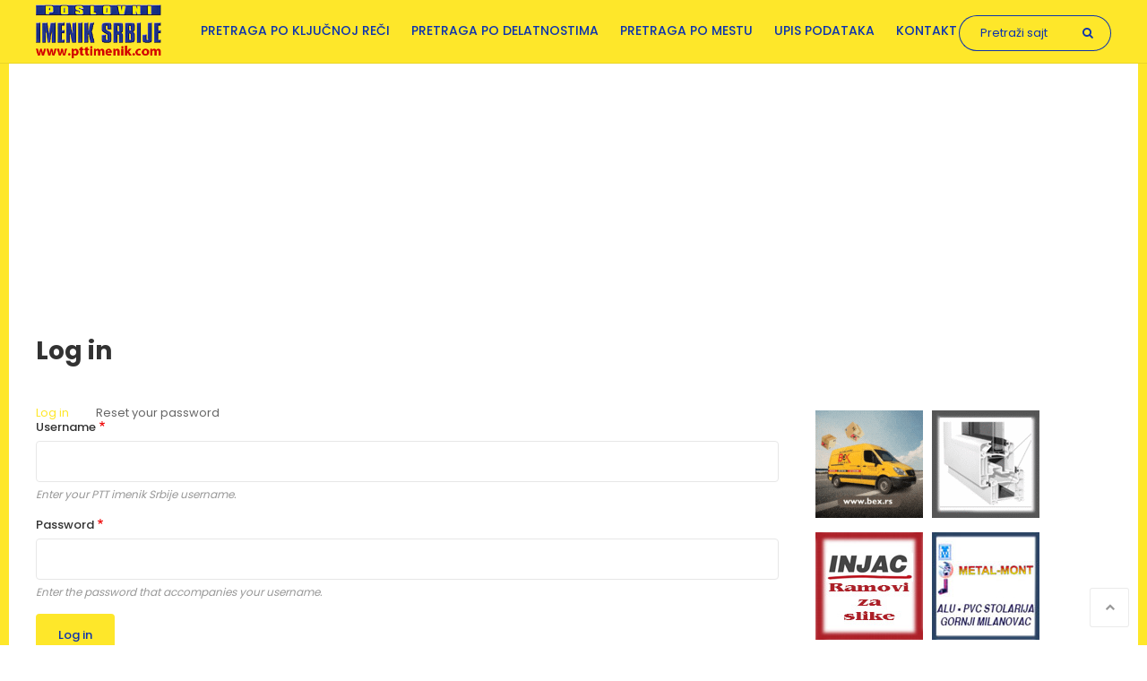

--- FILE ---
content_type: text/html; charset=UTF-8
request_url: https://www.pttimenik.com/user/login
body_size: 7014
content:
<!DOCTYPE html>
<html lang="sr" dir="ltr" prefix="content: http://purl.org/rss/1.0/modules/content/  dc: http://purl.org/dc/terms/  foaf: http://xmlns.com/foaf/0.1/  og: http://ogp.me/ns#  rdfs: http://www.w3.org/2000/01/rdf-schema#  schema: http://schema.org/  sioc: http://rdfs.org/sioc/ns#  sioct: http://rdfs.org/sioc/types#  skos: http://www.w3.org/2004/02/skos/core#  xsd: http://www.w3.org/2001/XMLSchema# ">
  <head>
    <meta charset="utf-8" />
<script async src="https://www.googletagmanager.com/gtag/js?id=UA-28247830-1"></script>
<script>window.dataLayer = window.dataLayer || [];function gtag(){dataLayer.push(arguments)};gtag("js", new Date());gtag("config", "UA-28247830-1", {"groups":"default","anonymize_ip":true,"allow_ad_personalization_signals":false});</script>
<link rel="canonical" href="https://www.pttimenik.com/user/login" />
<link rel="shortlink" href="https://www.pttimenik.com/user/login" />
<meta property="og:site_name" content="PTT imenik Srbije" />
<meta property="og:url" content="https://www.pttimenik.com/user/login" />
<meta property="og:title" content="Log in" />
<meta name="MobileOptimized" content="width" />
<meta name="HandheldFriendly" content="true" />
<meta name="viewport" content="width=device-width, initial-scale=1.0" />
<link rel="shortcut icon" href="/themes/foundation/assets/img/favicon.ico" type="image/vnd.microsoft.icon" />

    <title>Log in</title>
    <link rel="stylesheet" media="all" href="/sites/default/files/css/css_pN_aNY_1eLt0WlUbmimNvK8eF4lkcIrV3SSIjBt5NlA.css" />
<link rel="stylesheet" media="all" href="/sites/default/files/css/css_MlCdDgvEzIMts5CwGALApKp0Jh83R96kSgaZ3WWnoPc.css" />
<link rel="stylesheet" media="all" href="https://fonts.googleapis.com/css?family=Poppins:300,400,500,600,700&amp;subset=latin-ext" />
<link rel="stylesheet" media="all" href="/sites/default/files/css/css_zlxNbe8fOy-tMSYZNF7ouCQCjq-kXMxQGBYCL1sz-I4.css" />
<link rel="stylesheet" media="print" href="/sites/default/files/css/css_atoTAbopFrIDQ4bnFuCYM0x_d7fLbTy5Ck7RhHGKAzI.css" />

    
<!--[if lte IE 8]>
<script src="/sites/default/files/js/js_VtafjXmRvoUgAzqzYTA3Wrjkx9wcWhjP0G4ZnnqRamA.js"></script>
<![endif]-->

<script data-ad-client="ca-pub-6334376876418027" async src="https://pagead2.googlesyndication.com/pagead/js/adsbygoogle.js"></script>
<script async src="https://fundingchoicesmessages.google.com/i/pub-6334376876418027?ers=1" nonce="Ct4HWmoJPHvz2hSZDp5zlQ"></script><script nonce="Ct4HWmoJPHvz2hSZDp5zlQ">(function() {function signalGooglefcPresent() {if (!window.frames['googlefcPresent']) {if (document.body) {const iframe = document.createElement('iframe'); iframe.style = 'width: 0; height: 0; border: none; z-index: -1000; left: -1000px; top: -1000px;'; iframe.style.display = 'none'; iframe.name = 'googlefcPresent'; document.body.appendChild(iframe);} else {setTimeout(signalGooglefcPresent, 0);}}}signalGooglefcPresent();})();</script>
  </head>
  <body class="anonymous path-user">
        <a href="#main-content" class="visually-hidden focusable skip-link">
      Skip to main content
    </a>
    
      <div class="dialog-off-canvas-main-canvas" data-off-canvas-main-canvas>
    <div id="page-wrapper">
  <div id="page">
    <header id="header" class="header" role="banner" aria-label="Site header">
      <div class="section layout-container clearfix">
        
          <div class="region region-header">
    <div id="block-foundation-branding" class="block block-system block-system-branding-block">
  
    
        <a href="/" rel="home" class="site-logo">
      <img src="/themes/foundation/assets/img/logo.png" alt="Home" />
    </a>
      </div>
<nav role="navigation" aria-labelledby="block-foundation-main-menu-menu" id="block-foundation-main-menu" class="block block-menu navigation menu--main">
            
  <h2 class="visually-hidden" id="block-foundation-main-menu-menu">Main navigation</h2>
  

        
              <ul class="menu">
                    <li class="menu-item">
        <a href="/naziv-firme-adresa-broj-telefona-delatnost-ptt-imenik" data-drupal-link-system-path="naziv-firme-adresa-broj-telefona-delatnost-ptt-imenik">Pretraga po ključnoj reči</a>
              </li>
                <li class="menu-item">
        <a href="/pretraga-po-delatnostima" title="Pretraga po delatnostima" data-drupal-link-system-path="node/948">Pretraga po delatnostima</a>
              </li>
                <li class="menu-item">
        <a href="/pretraga-po-mestu" title="Pretraga po mestu" data-drupal-link-system-path="node/949">Pretraga po mestu</a>
              </li>
                <li class="menu-item">
        <a href="/node/add/listing" data-drupal-link-system-path="node/add/listing">Upis podataka</a>
              </li>
                <li class="menu-item menu-item--collapsed">
        <a href="/kontakt" data-drupal-link-system-path="contact">Kontakt</a>
              </li>
        </ul>
  


  </nav>
<div class="search-block-form block block-search container-inline" data-drupal-selector="search-block-form" id="block-foundation-search" role="search">
  
    
      <form action="/search/node" method="get" id="search-block-form" accept-charset="UTF-8">
  <div class="js-form-item form-item js-form-type-search form-type-search js-form-item-keys form-item-keys form-no-label">
      <label for="edit-keys" class="visually-hidden">Pretraga</label>
        <input title="Enter the terms you wish to search for." placeholder="Pretraži sajt" data-drupal-selector="edit-keys" type="search" id="edit-keys" name="keys" value="" size="15" maxlength="128" class="form-search" />

        </div>
<div data-drupal-selector="edit-actions" class="form-actions js-form-wrapper form-wrapper" id="edit-actions"><input data-drupal-selector="edit-submit" type="submit" id="edit-submit" value="Pretraga" class="button js-form-submit form-submit" />
</div>

</form>

  </div>

  </div>

        
        <div class="navigation-toggler"><i class="fa fa-bars"></i></div>
      </div>
    </header>
            <div id="main-wrapper" class="layout-main-wrapper layout-container clearfix">
      <div id="main" class="layout-main clearfix">          

        

                  <div id="content-top">
              <div class="region region-content-top">
    <div id="block-googleadstop" class="block block-block-content block-block-content8a0ea417-c1f4-4313-8688-3142d79eefe0">
  
    
      
            <div class="clearfix text-formatted field field--name-body field--type-text-with-summary field--label-hidden field__item"><script async src="//pagead2.googlesyndication.com/pagead/js/adsbygoogle.js"></script>
<!-- PTT - Responsive text and images -->
<ins class="adsbygoogle"
     style="display:block"
     data-ad-client="ca-pub-6334376876418027"
     data-ad-slot="5004465594"
     data-ad-format="auto"
     data-full-width-responsive="true"></ins>
<script>
(adsbygoogle = window.adsbygoogle || []).push({});
</script></div>
      
  </div>
<div data-drupal-messages-fallback class="hidden"></div>
<div id="block-foundation-page-title" class="block block-core block-page-title-block">
  
    
      
  <h1 class="page-title">Log in</h1>


  </div>

  </div>

          </div>
                <main id="content" class="column main-content has-sidebar" role="main">
          <section class="section">
            <a id="main-content" tabindex="-1"></a>            
              <div class="region region-content">
    <div id="block-foundation-local-tasks" class="block block-core block-local-tasks-block">
  
    
        <nav class="tabs" role="navigation" aria-label="Tabs">
        <h2 class="visually-hidden">Primary tabs</h2>
  <ul class="tabs primary"><li class="is-active"><a href="/user/login" data-drupal-link-system-path="user/login" class="is-active">Log in<span class="visually-hidden">(active tab)</span></a></li>
<li><a href="/user/password" data-drupal-link-system-path="user/password">Reset your password</a></li>
</ul>

    </nav>
  </div>
<div id="block-foundation-content" class="block block-system block-system-main-block">
  
    
      <form class="user-login-form" data-drupal-selector="user-login-form" action="/user/login" method="post" id="user-login-form" accept-charset="UTF-8">
  <div class="js-form-item form-item js-form-type-textfield form-type-textfield js-form-item-name form-item-name">
      <label for="edit-name" class="js-form-required form-required">Username</label>
        <input autocorrect="none" autocapitalize="none" spellcheck="false" autofocus="autofocus" data-drupal-selector="edit-name" aria-describedby="edit-name--description" type="text" id="edit-name" name="name" value="" size="60" maxlength="60" class="form-text required" required="required" aria-required="true" />

            <div id="edit-name--description" class="description">
      Enter your PTT imenik Srbije username.
    </div>
  </div>
<div class="js-form-item form-item js-form-type-password form-type-password js-form-item-pass form-item-pass">
      <label for="edit-pass" class="js-form-required form-required">Password</label>
        <input data-drupal-selector="edit-pass" aria-describedby="edit-pass--description" type="password" id="edit-pass" name="pass" size="60" maxlength="128" class="form-text required" required="required" aria-required="true" />

            <div id="edit-pass--description" class="description">
      Enter the password that accompanies your username.
    </div>
  </div>
<input autocomplete="off" data-drupal-selector="form-ac-gnt2yshthv8b-ppltrmeg4hzmer8xupc21o9b2hy" type="hidden" name="form_build_id" value="form-aC_gNt2ysHthv8b_PpLTrMEg4hzMeR8Xupc21O9B2hY" />
<input data-drupal-selector="edit-user-login-form" type="hidden" name="form_id" value="user_login_form" />
<div data-drupal-selector="edit-actions" class="form-actions js-form-wrapper form-wrapper" id="edit-actions"><input data-drupal-selector="edit-submit" type="submit" id="edit-submit" name="op" value="Log in" class="button js-form-submit form-submit" />
</div>

</form>

  </div>
<div id="block-googleadszmijicalistingiznadgalerije" class="block block-block-content block-block-content87d8a065-f4ea-4014-84ad-1fc69b83cce1">
  
    
      
            <div class="clearfix text-formatted field field--name-body field--type-text-with-summary field--label-hidden field__item"><script async src="https://pagead2.googlesyndication.com/pagead/js/adsbygoogle.js"></script>
<!-- Nova Zmijica Responsive -->
<ins class="adsbygoogle"
     style="display:block"
     data-ad-client="ca-pub-6334376876418027"
     data-ad-slot="2889172793"
     data-ad-format="link"
     data-full-width-responsive="true"></ins>
<script>
     (adsbygoogle = window.adsbygoogle || []).push({});
</script></div>
      
  </div>

  </div>

          </section>
        </main>
        
                  <div id="sidebar-first" class="column sidebar">
            <aside class="section" role="complementary">
                <div class="region region-sidebar-first">
    <div class="views-element-container block block-views block-views-blockbaneri-block-4" id="block-views-block-baneri-block-4">
  
    
      <div><div class="view view-baneri view-id-baneri view-display-id-block_4 js-view-dom-id-94f374aa49e4cfd42d3c67bda2f107ad7447f5d9586595c1f0496d761995c3cd">
  
    
      
      <div class="view-content">
          <div class="views-row"><div class="views-field views-field-field-baner"><div class="field-content"><a href="https://maetidesigns.com/bex-preuzmi-predaj">  <img src="/sites/default/files/baneri/Bex%20banner%20PTT.gif" width="120" height="120" alt="Bex kurirska služba Srbija" typeof="foaf:Image" />

</a></div></div></div>
    <div class="views-row"><div class="views-field views-field-field-baner"><div class="field-content"><a href="https://www.pttimenik.com/alu-pvc-stolarija-nis/profil">  <img src="/sites/default/files/baneri/profil%20nis.gif" width="120" height="120" alt="PVC STOLARIJA NIŠ" typeof="foaf:Image" />

</a></div></div></div>
    <div class="views-row"><div class="views-field views-field-field-baner"><div class="field-content"><a href="http://injacframes.rs/sr/">  <img src="/sites/default/files/baneri/injac%20baner.jpg" width="120" height="120" alt="injac izrada lajsni za uramljivanje slika Beograd" typeof="foaf:Image" />

</a></div></div></div>
    <div class="views-row"><div class="views-field views-field-field-baner"><div class="field-content"><a href="https://www.stolarija-metalmont.com/">  <img src="/sites/default/files/baneri/metal%20mont%20gornji%20milanovac%20baner.jpg" width="120" height="120" alt="metal-mont alu pvc stolarija gornji milanovac" typeof="foaf:Image" />

</a></div></div></div>
    <div class="views-row"><div class="views-field views-field-field-baner"><div class="field-content"><a href="http://janikomerc.com/">  <img src="/sites/default/files/baneri/jani%20komerc%20baner_0.gif" width="120" height="120" alt="Janikomerc proizvodnja olovnih plombi Nis Srbija" typeof="foaf:Image" />

</a></div></div></div>
    <div class="views-row"><div class="views-field views-field-field-baner"><div class="field-content"><a href="https://www.mateks.rs/">  <img src="/sites/default/files/baneri/mateks%20leskovac%20baner.jpg" width="120" height="120" alt="mateks salon namestaja leskovac" typeof="foaf:Image" />

</a></div></div></div>
    <div class="views-row"><div class="views-field views-field-field-baner"><div class="field-content"><a href="http://roloas.co.rs/">  <img src="/sites/default/files/baneri/rolo%20as%20baner.gif" width="120" height="120" alt="ROLO AS ALU PVC STOLARIJA KRALJEVO" typeof="foaf:Image" />

</a></div></div></div>
    <div class="views-row"><div class="views-field views-field-field-baner"><div class="field-content"><a href="https://www.zorboss.com/">  <img src="/sites/default/files/baneri/zorbos%20vrnjacka%20banja.gif" width="120" height="120" alt="ZORBOSS ALU PVC STOLARIJA VRNJAČKA BANJA" typeof="foaf:Image" />

</a></div></div></div>
    <div class="views-row"><div class="views-field views-field-field-baner"><div class="field-content"><a href="https://www.pttimenik.com/metalne-konstrukcije-vranje/welding-mont">  <img src="/sites/default/files/baneri/welding%20mont%20vranje.gif" width="120" height="120" alt="welding mont metalne konstrukcije vranje" typeof="foaf:Image" />

</a></div></div></div>
    <div class="views-row"><div class="views-field views-field-field-baner"><div class="field-content"><a href="https://autokucaholliday.co.rs/">  <img src="/sites/default/files/baneri/holliday.jpg" width="120" height="120" alt="AUTO KUĆA HOLLIDAY ŠABAC" typeof="foaf:Image" />

</a></div></div></div>
    <div class="views-row"><div class="views-field views-field-field-baner"><div class="field-content"><a href="https://majkinsalas.rs/">  <img src="/sites/default/files/baneri/209633.gif" width="120" height="120" alt="MAJKIN SALAŠ PALIĆ" typeof="foaf:Image" />

</a></div></div></div>
    <div class="views-row"><div class="views-field views-field-field-baner"><div class="field-content"><a href="https://www.pomoravljedrvo.com/">  <img src="/sites/default/files/baneri/pomoravlje%20leskovac.gif" width="120" height="120" alt="Pomoravlje otkup i prerada drveta Leskovac" typeof="foaf:Image" />

</a></div></div></div>
    <div class="views-row"><div class="views-field views-field-field-baner"><div class="field-content"><a href="https://www.pronails.rs/">  <img src="/sites/default/files/baneri/PRONAILS%20BANER.jpg" width="120" height="120" alt="PRONAILS NEGA NOKTIJU ŠABAC SRBIJA" typeof="foaf:Image" />

</a></div></div></div>
    <div class="views-row"><div class="views-field views-field-field-baner"><div class="field-content"><a href="https://fordsabac.rs/">  <img src="/sites/default/files/baneri/ford%20sabac%20baner.jpg" width="120" height="120" alt="ford auto kuca sabac" typeof="foaf:Image" />

</a></div></div></div>

    </div>
  
          </div>
</div>

  </div>
<div class="search-block-form block block-search container-inline" data-drupal-selector="search-block-form-2" id="block-searchform" role="search">
  
      <h2>Pretraži sajt</h2>
    
      <form action="/search/node" method="get" id="search-block-form--2" accept-charset="UTF-8">
  <div class="js-form-item form-item js-form-type-search form-type-search js-form-item-keys form-item-keys form-no-label">
      <label for="edit-keys--2" class="visually-hidden">Pretraga</label>
        <input title="Enter the terms you wish to search for." placeholder="Pretraži sajt" data-drupal-selector="edit-keys" type="search" id="edit-keys--2" name="keys" value="" size="15" maxlength="128" class="form-search" />

        </div>
<div data-drupal-selector="edit-actions" class="form-actions js-form-wrapper form-wrapper" id="edit-actions--2"><input data-drupal-selector="edit-submit" type="submit" id="edit-submit--2" value="Pretraga" class="button js-form-submit form-submit" />
</div>

</form>

  </div>
<div id="block-googleadsdesnoispodsearch" class="block block-block-content block-block-content32b63298-adc1-43ac-952d-2d9ce3758d4b">
  
    
      
            <div class="clearfix text-formatted field field--name-body field--type-text-with-summary field--label-hidden field__item"><script async src="//pagead2.googlesyndication.com/pagead/js/adsbygoogle.js"></script>
<!-- PTT - Responsive text and images -->
<ins class="adsbygoogle"
     style="display:block"
     data-ad-client="ca-pub-6334376876418027"
     data-ad-slot="5004465594"
     data-ad-format="auto"
     data-full-width-responsive="true"></ins>
<script>
(adsbygoogle = window.adsbygoogle || []).push({});
</script></div>
      
  </div>
<div class="views-element-container block block-views block-views-blockcategories-block-1" id="block-views-block-categories-block-1-2">
  
      <h2>Delatnosti</h2>
    
      <div><div class="view view-categories view-id-categories view-display-id-block_1 js-view-dom-id-10a0cfdd8bf90f15293346cb12822e776b936d2d093698011e1ea1484b02b9bf">
  
    
      
      <div class="view-content">
          <div class="views-row"><div class="views-field views-field-name"><span class="field-content"><a href="/advokati" hreflang="sr">ADVOKATI</a></span></div></div>
    <div class="views-row"><div class="views-field views-field-name"><span class="field-content"><a href="/agregati-za-struju" hreflang="sr">AGREGATI ZA STRUJU</a></span></div></div>
    <div class="views-row"><div class="views-field views-field-name"><span class="field-content"><a href="/aikido" hreflang="sr">AIKIDO</a></span></div></div>
    <div class="views-row"><div class="views-field views-field-name"><span class="field-content"><a href="/akademije" hreflang="sr">AKADEMIJE</a></span></div></div>
    <div class="views-row"><div class="views-field views-field-name"><span class="field-content"><a href="/akumulatori" hreflang="sr">AKUMULATORI</a></span></div></div>

    </div>
  
          <div class="more-link"><a href="/pretraga-po-delatnostima">Pogledaj sve</a></div>

      </div>
</div>

  </div>
<div class="views-element-container block block-views block-views-blocklocations-block-1" id="block-views-block-locations-block-1">
  
      <h2>Lokacije</h2>
    
      <div><div class="view view-locations view-id-locations view-display-id-block_1 js-view-dom-id-d097a044603fc8d6bafe5231238d9c12dfe86f7573ca3ff3b01605164f04c970">
  
    
      
      <div class="view-content">
          <div class="views-row"><div class="views-field views-field-field-image"><div class="field-content"><img src="/sites/default/files/bg.png" alt="PTT Imenik" /></div></div><div class="views-field views-field-name"><span class="field-content"><a href="/advokati-beograd" hreflang="sr">ADVOKATI BEOGRAD</a></span></div></div>
    <div class="views-row"><div class="views-field views-field-field-image"><div class="field-content"><img src="/sites/default/files/bg.png" alt="PTT Imenik" /></div></div><div class="views-field views-field-name"><span class="field-content"><a href="/alarmi-beograd" hreflang="sr">ALARMI BEOGRAD</a></span></div></div>
    <div class="views-row"><div class="views-field views-field-field-image"><div class="field-content"><img src="/sites/default/files/bg.png" alt="PTT Imenik" /></div></div><div class="views-field views-field-name"><span class="field-content"><a href="/alu-pvc-stolarija-beograd" hreflang="sr">ALU PVC STOLARIJA BEOGRAD</a></span></div></div>
    <div class="views-row"><div class="views-field views-field-field-image"><div class="field-content"><img src="/sites/default/files/bg.png" alt="PTT Imenik" /></div></div><div class="views-field views-field-name"><span class="field-content"><a href="/ambalaza-proizvodnja-beograd" hreflang="sr">AMBALAŽA PROIZVODNJA BEOGRAD</a></span></div></div>
    <div class="views-row"><div class="views-field views-field-field-image"><div class="field-content"><img src="/sites/default/files/bg.png" alt="PTT Imenik" /></div></div><div class="views-field views-field-name"><span class="field-content"><a href="/antikvarnice-beograd" hreflang="sr">ANTIKVARNICE BEOGRAD</a></span></div></div>
    <div class="views-row"><div class="views-field views-field-field-image"><div class="field-content"><img src="/sites/default/files/bg.png" alt="PTT Imenik" /></div></div><div class="views-field views-field-name"><span class="field-content"><a href="/apartmani-beograd" hreflang="sr">APARTMANI BEOGRAD</a></span></div></div>
    <div class="views-row"><div class="views-field views-field-field-image"><div class="field-content"><img src="/sites/default/files/bg.png" alt="PTT Imenik" /></div></div><div class="views-field views-field-name"><span class="field-content"><a href="/auto-servisi-beograd" hreflang="sr">AUTO SERVISI BEOGRAD</a></span></div></div>

    </div>
  
          <div class="more-link"><a href="/pretraga-po-mestu">Pogledaj sve</a></div>

      </div>
</div>

  </div>

  </div>

            </aside>
          </div>
        
                  
                      
      </div>      
    </div>

    <footer class="site-footer">
      <div class="layout-container">
                  <div class="footer-top">
            <div class="footer-top-inner">
                <div class="region region-footer-first">
    <div id="block-aboutfoundation" class="block block-block-content block-block-contentdbeedb8d-e69b-468e-8c31-96ea10df1673">
  
      <h2>PTT IMENIK</h2>
    
      
            <div class="clearfix text-formatted field field--name-body field--type-text-with-summary field--label-hidden field__item"><p>PTT IMENIK je poslovni pretraživač koji sadrži podatke o firmama iz Srbije, kao i iz regiona (naziv, mesto, broj telefona, telefaksa, e-mail i internet adresa, tekuće račune, PIB broj, opis delatnosti, radno vreme, cenovnike, kataloge, slike, video oglase). Knjiga PTT IMENIK SRBIJE je savremena, potpuna i lako upotrebljiva poslovna publikacija koja može da posluži kao siguran i pouzdan izvor informacija o pravnim subjektima sa područja Republike Srbije. Telefonski imenik Srbije sadrži osnovne podatke o firmama: naziv, mesto, broj telefona, telefaksa, e-mail i internet adresa, tekuće račune, PIB broj, opis delatnosti i ostale podatke koji mogu da posluže u poslovnoj komunikaciji među potencijalnim poslovnim partnerima. Takođe, vaše podatke možemo objaviti i u drugim našim sajtovima po delatnostima kao i u sajtovima po mrežnim grupama takođe po delatnostima.</p></div>
      
  </div>

  </div>

                <div class="region region-footer-second">
    <div class="views-element-container block block-views block-views-blockfooter-location-block-1" id="block-views-block-footer-location-block-1">
  
      <h2>Lokacije</h2>
    
      <div><div class="view view-footer-location view-id-footer_location view-display-id-block_1 js-view-dom-id-35ee4febe2b1231ead384dfb2d5bb584f0d2ee67120b7b4925ae1192b96b2619">
  
    
      
      <div class="view-content">
      <div class="item-list">
  
  <ul>

          <li><a href="/advokati-ada" hreflang="sr">ADVOKATI ADA</a></li>
          <li><a href="/advokati-aleksinac" hreflang="sr">ADVOKATI ALEKSINAC</a></li>
          <li><a href="/advokati-alibunar" hreflang="sr">ADVOKATI ALIBUNAR</a></li>
          <li><a href="/advokati-apatin" hreflang="sr">ADVOKATI APATIN</a></li>
          <li><a href="/advokati-arandjelovac" hreflang="sr">ADVOKATI ARANĐELOVAC</a></li>
          <li><a href="/advokati-arilje" hreflang="sr">ADVOKATI ARILJE</a></li>
          <li><a href="/advokati-backa-palanka" hreflang="sr">ADVOKATI BAČKA PALANKA</a></li>
          <li><a href="/advokati-backa-topola" hreflang="sr">ADVOKATI BAČKA TOPOLA</a></li>
          <li><a href="/advokati-backo-petrovo-selo" hreflang="sr">ADVOKATI BAČKO PETROVO SELO</a></li>
          <li><a href="/advokati-bajina-basta" hreflang="sr">ADVOKATI BAJINA BAŠTA</a></li>
    
  </ul>

</div>

    </div>
  
          <div class="more-link"><a href="/pretraga-po-mestu">Pogledaj sve</a></div>

      </div>
</div>

  </div>

  </div>

                <div class="region region-footer-third">
    <div class="views-element-container block block-views block-views-blockfooter-location-block-2" id="block-views-block-footer-location-block-2">
  
      <h2>Delatnosti</h2>
    
      <div><div class="view view-footer-location view-id-footer_location view-display-id-block_2 js-view-dom-id-2029f79db5184f177f5ba3a4d6da4c06e7a490adf4af7daed7be87169422e0ef">
  
    
      
      <div class="view-content">
      <div class="item-list">
  
  <ul>

          <li><a href="/advokati" hreflang="sr">ADVOKATI</a></li>
          <li><a href="/agregati-za-struju" hreflang="sr">AGREGATI ZA STRUJU</a></li>
          <li><a href="/aikido" hreflang="sr">AIKIDO</a></li>
          <li><a href="/akademije" hreflang="sr">AKADEMIJE</a></li>
          <li><a href="/akumulatori" hreflang="sr">AKUMULATORI</a></li>
          <li><a href="/akupunktura" hreflang="sr">AKUPUNKTURA</a></li>
          <li><a href="/alarmi" hreflang="sr">ALARMI</a></li>
          <li><a href="/alati" hreflang="sr">ALATI</a></li>
          <li><a href="/alati-proizvodnja" hreflang="sr">ALATI PROIZVODNJA</a></li>
          <li><a href="/alu-pvc-stolarija" hreflang="sr">ALU PVC STOLARIJA</a></li>
    
  </ul>

</div>

    </div>
  
          <div class="more-link"><a href="/pretraga-po-delatnostima">Pogledaj sve</a></div>

      </div>
</div>

  </div>

  </div>

            </div>
          </div>
        
                  <div class="footer-bottom">
            <div class="footer-bottom-inner">
                <div class="region region-footer-left">
    <div id="block-copyright" class="block block-block-content block-block-contenta1932a3c-242b-4ac3-b240-96b9e3361474">
  
    
      
            <div class="clearfix text-formatted field field--name-body field--type-text-with-summary field--label-hidden field__item"><p>Copyright © 2021. Sva prava zadržana. <a href="/">PTT Imenik Srbije</a>. <a href="https://greenfish.rs/" title="Web dizajn Greenfish">Web dizajn</a> &nbsp;&nbsp;Prati nas na:</p>
</div>
      
  </div>

  </div>

			    <ul class="social-links">
          <li class="facebook"><a href="https://www.facebook.com/pttimenik"><i class="fa fa-facebook"></i></a></li>
    
          <li class="twitter"><a href="https://twitter.com/pttimenik"><i class="fa fa-twitter"></i></a></li>
    
      
    
          <li class="linkedin"><a href="https://www.linkedin.com/in/pttimenik"><i class="fa fa-linkedin"></i></a></li>
       

                

        
  </ul>
                <div class="region region-footer-right">
    <nav role="navigation" aria-labelledby="block-foundation-footer-menu" id="block-foundation-footer" class="block block-menu navigation menu--footer">
            
  <h2 class="visually-hidden" id="block-foundation-footer-menu">Footer menu</h2>
  

        
              <ul class="menu">
                    <li class="menu-item">
        <a href="/" data-drupal-link-system-path="&lt;front&gt;">Početna</a>
              </li>
                <li class="menu-item">
        <a href="/naziv-firme-adresa-broj-telefona-delatnost-ptt-imenik" data-drupal-link-system-path="naziv-firme-adresa-broj-telefona-delatnost-ptt-imenik">Firme</a>
              </li>
                <li class="menu-item">
        <a href="/impressum" data-drupal-link-system-path="node/433605">Impressum</a>
              </li>
                <li class="menu-item">
        <a href="/kontakt" data-drupal-link-system-path="contact">Kontakt</a>
              </li>
                <li class="menu-item menu-item--active-trail">
        <a href="/user/login" data-drupal-link-system-path="user/login" class="is-active">Log In</a>
              </li>
        </ul>
  


  </nav>

  </div>

            </div><!-- /.footer-bottom-inner -->
          </div>
              </div>
    </footer>
  </div>
</div>



  <div id="to-top">
    <i class="fa fa-chevron-up"></i>
  </div>

  </div>

    
    <script type="application/json" data-drupal-selector="drupal-settings-json">{"path":{"baseUrl":"\/","scriptPath":null,"pathPrefix":"","currentPath":"user\/login","currentPathIsAdmin":false,"isFront":false,"currentLanguage":"sr"},"pluralDelimiter":"\u0003","suppressDeprecationErrors":true,"ajaxPageState":{"libraries":"classy\/base,classy\/messages,core\/drupal.ajax,core\/html5shiv,core\/normalize,foundation\/font-awesome,foundation\/global-styling,foundation\/owl-carousel,foundation\/poppins,foundation\/scroll-to,google_analytics\/google_analytics,system\/base,views\/views.module","theme":"foundation","theme_token":null},"ajaxTrustedUrl":{"\/search\/node":true,"form_action_p_pvdeGsVG5zNF_XLGPTvYSKCf43t8qZYSwcfZl2uzM":true},"google_analytics":{"account":"UA-28247830-1","trackOutbound":true,"trackMailto":true,"trackDownload":true,"trackDownloadExtensions":"7z|aac|arc|arj|asf|asx|avi|bin|csv|doc(x|m)?|dot(x|m)?|exe|flv|gif|gz|gzip|hqx|jar|jpe?g|js|mp(2|3|4|e?g)|mov(ie)?|msi|msp|pdf|phps|png|ppt(x|m)?|pot(x|m)?|pps(x|m)?|ppam|sld(x|m)?|thmx|qtm?|ra(m|r)?|sea|sit|tar|tgz|torrent|txt|wav|wma|wmv|wpd|xls(x|m|b)?|xlt(x|m)|xlam|xml|z|zip"},"user":{"uid":0,"permissionsHash":"6630f4bb57fe20f985667e3a7afe759ebe3058625a6b08b4f77e5b8d1b075d81"}}</script>
<script src="/sites/default/files/js/js_Pv-ibHbvvsH4eevvefpmGWtp8W1xDnddwE1OM6Ab65A.js"></script>

  </body>
</html>


--- FILE ---
content_type: text/html; charset=utf-8
request_url: https://www.google.com/recaptcha/api2/aframe
body_size: 267
content:
<!DOCTYPE HTML><html><head><meta http-equiv="content-type" content="text/html; charset=UTF-8"></head><body><script nonce="JcUb1p8-KeFIYuvcKhz3jg">/** Anti-fraud and anti-abuse applications only. See google.com/recaptcha */ try{var clients={'sodar':'https://pagead2.googlesyndication.com/pagead/sodar?'};window.addEventListener("message",function(a){try{if(a.source===window.parent){var b=JSON.parse(a.data);var c=clients[b['id']];if(c){var d=document.createElement('img');d.src=c+b['params']+'&rc='+(localStorage.getItem("rc::a")?sessionStorage.getItem("rc::b"):"");window.document.body.appendChild(d);sessionStorage.setItem("rc::e",parseInt(sessionStorage.getItem("rc::e")||0)+1);localStorage.setItem("rc::h",'1763098078934');}}}catch(b){}});window.parent.postMessage("_grecaptcha_ready", "*");}catch(b){}</script></body></html>

--- FILE ---
content_type: text/css
request_url: https://www.pttimenik.com/sites/default/files/css/css_zlxNbe8fOy-tMSYZNF7ouCQCjq-kXMxQGBYCL1sz-I4.css
body_size: 8274
content:
body{background-color:#fff;color:#666;font-family:'Poppins','Arial',sans-serif;font-size:14px;overflow-x:hidden;}h1,h2,h3,h4,h5,h6{color:#323232;}h1 a,h2 a,h3 a,h4 a,h5 a,h6 a{color:#323232;text-decoration:none;}h1{font-size:24px;font-weight:500;}h2{font-size:22px;font-weight:500;}h3{font-size:20px;font-weight:500;}p{line-height:2;}a{color:#0c33ae;text-decoration:underline;}details{border:1px solid rgba(0,0,0,0.06);padding:14px 20px;}details:after{content:" ";display:block;clear:both;}details summary{color:#323232;}details summary:focus{box-shadow:none;outline:none;}details > .details-wrapper{padding:0;}.fullwidth,.region-front-page .block-views-blocklocations-block-1,.block-views-blockfeatures-block-1,.block-views-blockcompanies-block-1,#block-views-block-locations-block-2{background-color:#fbfbfb;}.block-page-title-block{position:relative;}.page-node-type-listing .block-page-title-block{margin-bottom:40px;}.block-page-title-block .field--name-title{display:block;}.page-node-type-listing .block-page-title-block .field--name-title{display:block;padding:8px 7px 8px 11px;margin:0;background-color:#002185;border-radius:3px 3px 0 0;color:#fff;}.page-node-type-listing .block-page-title-block h1{color:#323232;font-size:28px;font-weight:700;margin:20px 0 40px 0;background-color:#ffd300;padding-bottom:0;position:relative;}.block-page-title-block h1{color:#323232;font-size:28px;font-weight:700;margin:20px 0 40px 0;}.block-page-title-block h1:after{content:" ";display:block;clear:both;}.footer-top .item-list ul{list-style:none outside;text-align:left;}.messages{background-position:20px 22px;border-radius:0;border-width:0;box-shadow:none;margin:30px 0 40px 0;padding:20px 24px 20px 50px;}.messages--status{background-color:#C3E6C3;}#to-top{background-color:#fff;border:1px solid rgba(0,0,0,0.08);border-radius:3px;bottom:20px;color:rgba(50,50,50,0.5);cursor:pointer;font-size:11px;height:42px;line-height:40px;position:fixed;right:20px;text-align:center;transition:color .2s ease;width:42px;z-index:999;}#to-top:hover{color:#323232;}#main-wrapper{background:#fee72a;}#main{max-width:1200px;margin-left:auto;margin-right:auto;padding:0 30px;background:#fff;}@media only screen and (max-width:420px){#main{padding:0 20px;}}.dialog-off-canvas-main-canvas{overflow:hidden;}#main:after{content:" ";display:block;clear:both;}@media (min-width:48em){#content.has-sidebar{width:69.11765%;float:left;margin-right:2.94118%;padding-bottom:20px;}}@media (min-width:48em){#sidebar-first{width:27.94118%;float:left;margin-right:2.94118%;float:right;margin-right:0;}}.region-bottom{clear:both;padding-top:60px;}.button,#block-exposedformrecent-listingspage-1 .form-submit{background-color:#fee72a;border:0;border-radius:4px;box-sizing:border-box;color:#0c33ae;font-weight:500;font-size:13px;height:46px;line-height:1;margin:0 0 0 30px;padding:0 25px;text-decoration:none;transition:background-color .2s ease;}.button:active,#block-exposedformrecent-listingspage-1 .form-submit:active,.button:focus,#block-exposedformrecent-listingspage-1 .form-submit:focus{box-shadow:none;outline:0;}.button:hover,#block-exposedformrecent-listingspage-1 .form-submit:hover{background-color:#cdbd39;}.button-white{background-color:#fff;background-image:none;color:#323232;line-height:48px;}.button-white:hover{background-color:#fff;}.button-white-transparent{background-color:transparent;background-image:none;border:2px solid #fff;line-height:44px;}.button-white-transparent:hover{background-color:transparent;}.button-lg,#block-exposedformrecent-listingspage-1 .form-submit{height:50px;line-height:54px;padding:0 40px;}input[type=text],input[type=search],input[type=password],input[type=email],textarea,select{-webkit-appearance:none;-moz-appearance:none;background-color:#fff;background-position:right 15px center !important;border:1px solid #e7e7e7;border-radius:4px;box-sizing:border-box;height:46px;padding:0 16px;width:100%;}input[type=text]:active,input[type=text]:focus,input[type=search]:active,input[type=search]:focus,input[type=password]:active,input[type=password]:focus,input[type=email]:active,input[type=email]:focus,textarea:active,textarea:focus,select:active,select:focus{outline:none;}select{background-position:right 16px top 50%;background-repeat:no-repeat;background-image:url(/themes/foundation/assets/img/caret.svg) !important;cursor:pointer;padding-right:34px;}textarea{height:auto;}#edit-comment-body-wrapper .filter-wrapper{display:none;visibility:hidden;}fieldset{border:1px solid rgba(0,0,0,0.06);margin:15px 0 !important;padding:14px 20px;}fieldset legend span{color:#323232;display:block;font-weight:500;margin:0 0 10px 0;}fieldset fieldset{margin:0 !important;}#block-views-block-term-description-block-1-2{border-bottom:1px solid rgba(0,0,0,0.06);padding:0 0 15px 0;margin-bottom:20px;}.map-responsive{overflow:hidden;position:relative;height:230px;}.map-responsive iframe{left:0;top:0;height:100%;width:100%;position:absolute;}.form--inline .form-item,.form-item{float:none;margin:0 0 15px 0;}.form--inline .form-item label,.form-item label{clear:both;color:#323232;cursor:pointer;display:block;font-size:13px;font-weight:500;margin:0 0 5px 0;}.form--inline .form-item.form-type-checkbox label,.form-item.form-type-checkbox label{color:rgba(50,50,50,0.7);display:inline-block;margin:0 0 0 5px;}.form--inline .form-item .description,.form-item .description{color:rgba(50,50,50,0.5);font-style:italic;font-size:12px;margin:5px 0 0 0;}.form--inline .form-item input.error,.form-item input.error{border-width:1px;}#header{border-bottom:1px solid rgba(0,0,0,0.08);padding:5px 0;position:relative;z-index:10;background-color:#fee72a;}#header:after{content:" ";display:block;clear:both;}.path-frontpage #header{border-color:rgba(255,255,255,0.14);}#header .layout-container{max-width:1200px;margin-left:auto;margin-right:auto;padding:0 30px;}#header .layout-container:after{content:" ";display:block;clear:both;}#header .region{display:inline-block;vertical-align:middle;}.region-header{width:100%;}.region-header .site-logo{display:inline-block;}.region-header .site-logo img{margin:0 10px 0 0;max-height:60px;vertical-align:middle;}.region-header .site-name{border-right:1px solid rgba(0,0,0,0.08);display:inline-block;font-size:16px;font-weight:400;margin:0;padding:4px 30px 4px 0;}@media (max-width:48em){.region-header .site-name{border-right:0;padding-right:0;}}.path-frontpage .region-header .site-name{border-color:rgba(255,255,255,0.14);}.region-header .site-name a{color:#323232;text-decoration:none;}.path-frontpage .region-header .site-name a{color:#fff;}@media (max-width:48em){.region-header .block.block-search{display:none !important;}}.region-header .block-system-branding-block,.region-header .block.block-menu.navigation,.region-header .block.block-search{display:inline-block;}.region-header .block.block-search{float:right;margin-top:12px;position:relative;}.region-header .block.block-search .form-item,.region-header .block.block-search .form-actions{display:block;float:left;margin:0;vertical-align:top;}.region-header .block.block-search .form-item:after{-moz-osx-font-smoothing:grayscale;-webkit-font-smoothing:antialiased;content:'\f002';display:block;font-family:'FontAwesome';font-size:13px;position:absolute;right:20px;top:13px;color:#0c33ae !important;}.path-frontpage .region-header .block.block-search .form-item:after{color:#0c33ae !important;}.region-header .block.block-search input[type=search]{background-color:transparent;border:1px solid #0c33ae;border-radius:20px 0 0 20px;border-right:0;box-sizing:border-box;color:#0c33ae;font-size:13px;height:40px;margin:0;padding:0 0 0 23px;width:130px;}.region-header .block.block-search input[type=search]:active,.region-header .block.block-search input[type=search]:focus{box-shadow:none;outline:0;}.path-frontpage .region-header .block.block-search input[type=search]{border-color:#0c33ae;color:#0c33ae;}.region-header .block.block-search input[type=search]::-webkit-input-placeholder{color:#0c33ae;}.region-header .block.block-search input[type=search]::-moz-placeholder{color:#0c33ae;opacity:1;}.region-header .block.block-search input[type=search]:-ms-input-placeholder{color:#0c33ae;}.region-header .block.block-search input[type=submit]{background-color:transparent;background-image:none;border:1px solid #0c33ae;border-left:0;border-radius:0 20px 20px 0;height:40px;font-size:0;line-height:40px;margin:0;padding:0;width:40px;}.path-frontpage .region-header .block.block-search input[type=submit]{border-color:#0c33ae;}@media (min-width:48em){#header .navigation-toggler{display:none;}}@media (max-width:48em){#header .navigation-toggler{-webkit-font-smoothing:antialiased;color:#323232;cursor:pointer;font-size:18px;position:absolute;right:30px;top:20px;}.path-frontpage #header .navigation-toggler{color:#fff;}}@media (min-width:48em){#header .block.block-menu.navigation .menu{margin:0;padding:3px 0 0 30px;}}@media (min-width:48em) and (max-width:48em){#header .block.block-menu.navigation .menu{display:none;}#header .block.block-menu.navigation .menu.open{display:block;}}@media (min-width:48em){#header .block.block-menu.navigation .menu > li{display:inline-block;margin:0 20px 0 0;padding:0;position:relative;}#header .block.block-menu.navigation .menu > li:last-child{margin-right:0;}#header .block.block-menu.navigation .menu > li:hover > .menu{visibility:visible;opacity:1;top:44px;transition:all .4s ease;}#header .block.block-menu.navigation .menu > li > .menu{background-color:#111111;left:50%;margin:0;opacity:0;padding:3px 0;position:absolute;top:48px;transform:translateX(-50%);visibility:hidden;width:220px;}#header .block.block-menu.navigation .menu > li > .menu:before{border:5px solid transparent;border-bottom-color:#111111;content:'';display:block;height:0;left:50%;position:absolute;top:-10px;transform:translateX(-50%);width:0;}#header .block.block-menu.navigation .menu > li > .menu:after{background-color:transparent;content:'';display:block;height:5px;left:0;position:absolute;right:0;top:-5px;}#header .block.block-menu.navigation .menu > li > .menu > li{display:block;margin:0;padding:0;}#header .block.block-menu.navigation .menu > li > .menu > li.menu-item--expanded > a:after{color:#fff;content:'\f0da';font-family:'FontAwesome';font-size:10px;position:absolute;right:16px;top:50%;transform:translateY(-50%);transition:color .2s ease;}#header .block.block-menu.navigation .menu > li > .menu > li > a{color:rgba(255,255,255,0.85);display:block;font-size:12px;font-weight:400;padding:8px 16px;position:relative;text-transform:inherit;transition:all .2s ease;}#header .block.block-menu.navigation .menu > li > .menu > li > a:hover{color:#fff;}#header .block.block-menu.navigation .menu > li > .menu > li > a:hover:after{color:#fff;}#header .block.block-menu.navigation .menu > li > .menu > li > .menu{left:222px;top:-3px;transform:none;}#header .block.block-menu.navigation .menu > li > .menu > li > .menu:before{display:none;}#header .block.block-menu.navigation .menu > li > .menu > li > .menu:after{background-color:transparent;bottom:0;height:100%;left:-2px;right:auto;top:0;width:2px;}#header .block.block-menu.navigation .menu > li > a{color:#0c33ae;display:block;font-size:14px;font-weight:500;padding:12px 0;text-decoration:none;text-transform:uppercase;transition:color .2s ease;}#header .block.block-menu.navigation .menu > li > a:hover{color:#0c33ae;}.path-frontpage #header .block.block-menu.navigation .menu > li > a{color:#0c33ae;}#header .block.block-menu.navigation .menu > li.menu-item--expanded > a:after{content:'\f0d7';font-family:'FontAwesome';font-size:10px;margin:0 0 0 10px;}}@media (max-width:48em){#header .block.block-menu.navigation{background-color:#323232;display:none !important;left:0;position:absolute;right:0;top:66px;}#header .block.block-menu.navigation.open{display:block !important;}#header .block.block-menu.navigation .menu{margin:0;padding:0;}#header .block.block-menu.navigation .menu li{margin:0;padding:0;}#header .block.block-menu.navigation .menu li a{color:#fff;display:block;font-size:12px;padding:10px 30px;text-decoration:none;transition:background-color .2s ease;}#header .block.block-menu.navigation .menu li a:hover{background-color:#2a2a2a;}#header .block.block-menu.navigation .menu li.menu-item--expanded{position:relative;}#header .block.block-menu.navigation .menu li.menu-item--expanded > a:after{color:#fff;content:'\f0da';float:right;font-family:'FontAwesome';margin:3px 0 0 0;}#header .block.block-menu.navigation .menu li.menu-item--expanded:hover > .menu{display:block;}#header .block.block-menu.navigation .menu .menu{background-color:rgba(255,255,255,0.04);display:none;}}.region-front-page .views-element-container{padding-bottom:60px;}.region-front-page .views-element-container .view-content:after{content:" ";display:block;clear:both;}.region-front-page .views-element-container > h2{color:#323232;font-size:26px;font-weight:400;margin:0;padding:60px 0 90px 0;position:relative;text-align:center;}.region-front-page .views-element-container > h2 strong{color:#666;display:block;font-size:14px;font-weight:400;line-height:2;margin:15px auto 0 auto;max-width:50%;}@media (min-width:48em) and (max-width:62em){.region-front-page .views-element-container > h2 strong{max-width:80%;}}@media (max-width:48em){.region-front-page .views-element-container > h2 strong{max-width:100%;}}.region-front-page .views-element-container > h2:after{background-color:#fee72a;bottom:50px;content:'';display:block;left:calc(50% - 14px);height:3px;position:absolute;transform:translateX(-50%);width:40px;}.region-front-page .views-element-container > h2:before{background-color:#fee72a;bottom:50px;content:'';display:block;left:calc(50% + 22px);height:3px;position:absolute;transform:translateX(-50%);width:20px;}.block-views-blockrecent-listings-block-1 .view-content:after{content:" ";display:block;clear:both;}.block-views-blockrecent-listings-block-1 .views-row{border:1px solid #f3f2f1;box-sizing:border-box;margin-bottom:30px;padding:16px 16px 10px 16px;position:relative;top:0;transition:all .2s ease;transform:translateZ(1px);}@media (min-width:78em){.block-views-blockrecent-listings-block-1 .views-row{width:23.17073%;float:left;margin-right:2.43902%;}.block-views-blockrecent-listings-block-1 .views-row:nth-child(4n){float:right;margin-right:0;}.block-views-blockrecent-listings-block-1 .views-row:nth-child(4n + 1){clear:left;}}@media (min-width:48em) and (max-width:78em){.block-views-blockrecent-listings-block-1 .views-row{width:48.78049%;float:left;margin-right:2.43902%;}.block-views-blockrecent-listings-block-1 .views-row:nth-child(2n){float:right;margin-right:0;}}.block-views-blockrecent-listings-block-1 .views-row:hover{box-shadow:0 1px 2px rgba(0,0,0,0.06);top:-2px;}.block-views-blockrecent-listings-block-1 .views-field-field-image{margin:-17px -17px 10px -17px;}.block-views-blockrecent-listings-block-1 .views-field-field-image img{display:block;height:auto;width:100%;}@media (max-width:48em){.block-views-blockrecent-listings-block-1 .views-field-field-image img{height:auto;width:100%;}}.block-views-blockrecent-listings-block-1 .views-field-field-category{background-color:rgba(50,50,50,0.9);left:10px;position:absolute;top:10px;}.block-views-blockrecent-listings-block-1 .views-field-field-category a{color:#fff;display:block;padding:5px 10px 3px 10px;font-size:11px;text-decoration:none;}.block-views-blockrecent-listings-block-1 .views-field-field-price{background-color:#fee72a;color:#fff;font-size:11px;padding:5px 10px 3px 10px;position:absolute;right:10px;text-decoration:none;top:10px;}.block-views-blockrecent-listings-block-1 .views-field-field-location a{color:#0c33ae;font-size:10px;font-weight:600;line-height:14px;text-decoration:none;text-transform:uppercase;display:block;}.block-views-blockrecent-listings-block-1 .views-field-title{display:inline-block;}.block-views-blockrecent-listings-block-1 .views-field-title h3{display:block;font-size:16px;line-height:1.5;margin:4px 0 0 0;overflow:hidden;padding:0;text-overflow:ellipsis;}.block-views-blockrecent-listings-block-1 .views-field-field-verified{display:inline-block;margin:5px 0 0 10px;vertical-align:top;}.block-views-blockrecent-listings-block-1 .views-field-field-verified .true:after{-webkit-font-smoothing:antialiased;color:#fee72a;content:'\f058';font-family:'FontAwesome';font-size:16px;}.listings-filter-background{background-position:center center;background-size:cover;content:'';display:block;height:100vh;max-height:820px;position:absolute;left:50%;top:0;transform:translateX(-50%);width:100vw;z-index:0;}#block-exposedformrecent-listingspage-1{align-items:center;display:flex;flex-direction:column;height:100vh;justify-content:center;margin-top:-78px;max-height:820px;position:relative;}#block-exposedformrecent-listingspage-1:after{background-image:linear-gradient(to right,rgba(0,0,0,0.6),rgba(0,0,0,0.4));bottom:0;content:'';display:block;left:50%;height:100vh;max-height:820px;position:absolute;right:0;top:0;transform:translateX(-50%);width:100vw;z-index:1;}#block-exposedformrecent-listingspage-1 h2{color:#fff;font-size:44px;font-weight:300;line-height:1.5;margin:38px 0 120px 0;opacity:0;position:relative;text-align:center;top:0;transition:all 1s ease;transform:translateZ(1px);z-index:2;}.page-animate #block-exposedformrecent-listingspage-1 h2{opacity:1;top:15px;}@media (max-width:48em){#block-exposedformrecent-listingspage-1 h2{font-size:28px;}}#block-exposedformrecent-listingspage-1 h2 strong{bottom:-45px;color:rgba(255,255,255,0.8);display:block;font-size:18px;font-weight:300;left:50%;opacity:0;padding:0;position:absolute;transform:translateX(-50%) translateZ(1px);transition:all 1s ease 1s;white-space:nowrap;}.page-animate #block-exposedformrecent-listingspage-1 h2 strong{bottom:-30px;opacity:1;}@media (max-width:48em){#block-exposedformrecent-listingspage-1 h2 strong{font-size:14px;}}#block-exposedformrecent-listingspage-1 form{position:relative;z-index:2;}@media (min-width:48em){#block-exposedformrecent-listingspage-1 .form-item{width:300px;float:none;display:inline-block;margin:0;}}@media (max-width:48em){#block-exposedformrecent-listingspage-1 .form-item{width:200px;display:inline-block;}}#block-exposedformrecent-listingspage-1 .form-item label{cursor:pointer;color:rgba(50,50,50,0.7);display:block;font-size:14px;font-weight:400;margin:0 0 -38px 20px;padding:0;position:relative;z-index:10;}#block-exposedformrecent-listingspage-1 .form-item label.hide{opacity:0;}#block-exposedformrecent-listingspage-1 .form-item input{background-position:right 15px center !important;border:0;border-radius:4px;box-shadow:0 2px 3px rgba(0,0,0,0.16);box-sizing:border-box;height:52px;padding:0 20px;position:relative;width:100%;z-index:9;}#block-exposedformrecent-listingspage-1 .form-item input:focus,#block-exposedformrecent-listingspage-1 .form-item input:active{box-shadow:0 2px 4px rgba(0,0,0,0.2);outline:0;}#block-exposedformrecent-listingspage-1 .form-item:nth-child(3n){float:right;margin-right:0;}#block-exposedformrecent-listingspage-1 .form-actions{margin:0;text-align:center;width:80px;padding:0;display:inline-block;}#block-exposedformrecent-listingspage-1 .form-actions input{height:52px;}@media (max-width:48em){#block-exposedformrecent-listingspage-1 .form-submit{margin:0;width:100%;}#block-exposedformrecent-listingspage-1 .form-actions input{padding:0;}}.view-taxonomy-term.view-id-taxonomy_term .views-row,.view-recent-listings.view-id-recent_listings.view-display-id-page_1 .views-row{border-bottom:1px solid rgba(0,0,0,0.04);margin:0 0 30px 0;padding:0 0 30px 0;position:relative;}.view-taxonomy-term.view-id-taxonomy_term .views-row:after,.view-recent-listings.view-id-recent_listings.view-display-id-page_1 .views-row:after{content:" ";display:block;clear:both;}.view-taxonomy-term.view-id-taxonomy_term .views-row:last-child,.view-recent-listings.view-id-recent_listings.view-display-id-page_1 .views-row:last-child{border-bottom:0;margin-bottom:0;padding-bottom:0;}.view-taxonomy-term.view-id-taxonomy_term .views-row .views-field-title h3,.view-recent-listings.view-id-recent_listings.view-display-id-page_1 .views-row .views-field-title h3{font-weight:400;line-height:1.5;margin:0 0 20px 0;}.view-taxonomy-term.view-id-taxonomy_term .views-row .views-field-field-location,.view-recent-listings.view-id-recent_listings.view-display-id-page_1 .views-row .views-field-field-location{margin:-22px 0 15px 0;}.view-taxonomy-term.view-id-taxonomy_term .views-row .views-field-field-location a,.view-recent-listings.view-id-recent_listings.view-display-id-page_1 .views-row .views-field-field-location a{font-size:13px;color:rgba(102,102,102,0.7);text-decoration:none;}@media (min-width:48em){.view-taxonomy-term.view-id-taxonomy_term .views-row .views-field-field-category,.view-recent-listings.view-id-recent_listings.view-display-id-page_1 .views-row .views-field-field-category{position:absolute;right:0;top:14px;}}.view-taxonomy-term.view-id-taxonomy_term .views-row .views-field-field-category a,.view-recent-listings.view-id-recent_listings.view-display-id-page_1 .views-row .views-field-field-category a{color:#fee72a;font-size:13px;font-weight:500;text-decoration:none;}@media (min-width:48em){.view-taxonomy-term.view-id-taxonomy_term .views-row .views-field-field-image,.view-recent-listings.view-id-recent_listings.view-display-id-page_1 .views-row .views-field-field-image{float:left;margin:0 30px 0 0;width:240px;}}@media (max-width:48em){.view-taxonomy-term.view-id-taxonomy_term .views-row .views-field-field-image,.view-recent-listings.view-id-recent_listings.view-display-id-page_1 .views-row .views-field-field-image{margin:0 0 30px 0;}}.view-taxonomy-term.view-id-taxonomy_term .views-row .views-field-field-image img,.view-recent-listings.view-id-recent_listings.view-display-id-page_1 .views-row .views-field-field-image img{display:block;height:auto;width:100%;}.view-taxonomy-term.view-id-taxonomy_term .views-row .views-field-body,.view-recent-listings.view-id-recent_listings.view-display-id-page_1 .views-row .views-field-body{border-top:1px solid rgba(0,0,0,0.06);font-size:13px;line-height:2;padding:20px 0 0 0;}@media (min-width:48em){.view-taxonomy-term.view-id-taxonomy_term .views-row .views-field-body,.view-recent-listings.view-id-recent_listings.view-display-id-page_1 .views-row .views-field-body{margin:0 0 0 270px;}}.view-taxonomy-term.view-id-taxonomy_term .views-row .views-field-body p,.view-recent-listings.view-id-recent_listings.view-display-id-page_1 .views-row .views-field-body p{margin:0;}.view-taxonomy-term.view-id-taxonomy_term .views-row .views-field-view-node,.view-recent-listings.view-id-recent_listings.view-display-id-page_1 .views-row .views-field-view-node{float:left;margin:20px 0 0 0;}.view-taxonomy-term.view-id-taxonomy_term .views-row .views-field-view-node:after,.view-recent-listings.view-id-recent_listings.view-display-id-page_1 .views-row .views-field-view-node:after{content:" ";display:block;clear:both;}.view-taxonomy-term.view-id-taxonomy_term .views-row .views-field-view-node a,.view-recent-listings.view-id-recent_listings.view-display-id-page_1 .views-row .views-field-view-node a{color:#fee72a;display:block;font-size:13px;font-weight:500;line-height:1;text-decoration:none;}.view-taxonomy-term.view-id-taxonomy_term .views-row .views-field-view-node a:after,.view-recent-listings.view-id-recent_listings.view-display-id-page_1 .views-row .views-field-view-node a:after{-webkit-font-smoothing:antialiased;content:'\f054';font-family:'FontAwesome';font-size:8px;margin:0 0 0 10px;vertical-align:1px;}.view-taxonomy-term.view-id-taxonomy_term .views-row .views-field-field-verified,.view-recent-listings.view-id-recent_listings.view-display-id-page_1 .views-row .views-field-field-verified{display:block;left:10px;margin:0;position:absolute;top:10px;vertical-align:top;}.view-taxonomy-term.view-id-taxonomy_term .views-row .views-field-field-verified .true:after,.view-recent-listings.view-id-recent_listings.view-display-id-page_1 .views-row .views-field-field-verified .true:after{-webkit-font-smoothing:antialiased;background-color:#fee72a;border-radius:50%;box-shadow:0 1px 2px rgba(0,0,0,0.2);color:#fff;content:'\f00c';display:block;font-family:'FontAwesome';font-size:12px;height:28px;line-height:28px;text-align:center;width:28px;}#views-exposed-form-recent-listings-page-2{border:1px solid rgba(0,0,0,0.06);margin:0 0 50px 0;padding:20px 20px 15px 20px;position:relative;}#views-exposed-form-recent-listings-page-2:before{background-color:rgba(0,0,0,0.01);bottom:0;content:'';left:0;position:absolute;right:0;top:0;z-index:-1;}@media (min-width:48em){#views-exposed-form-recent-listings-page-2 .form-item{width:23.17073%;float:left;margin-right:2.43902%;}#views-exposed-form-recent-listings-page-2 .form-item:nth-child(4n){float:right;margin-right:0;}}#views-exposed-form-recent-listings-page-2 .form-actions{background-color:rgba(0,0,0,0.01);border-top:1px solid rgba(0,0,0,0.06);margin:0 -20px -15px -20px;padding:15px 20px 15px 20px;}#views-exposed-form-recent-listings-page-2 .form-actions:after{content:" ";display:block;clear:both;}#views-exposed-form-recent-listings-page-2 .form-actions input{float:right;}#views-exposed-form-recent-listings-page-2 .form-actions #edit-reset{background-color:transparent;border-radius:0;color:rgba(50,50,50,0.5);margin:0 30px 0 0;padding-left:0;padding-right:0;}@media (min-width:48em){.view-display-id-page_1 .views-field-field-image{float:left;margin:0 20px 0 0;}}@media (max-width:48em){.view-display-id-page_1 .views-field-field-image{margin:0 0 30px 0;}.view-display-id-page_1 .views-field-field-image img{display:block;height:auto;width:100%;}}.view-display-id-page_1 .views-row{border-bottom:1px solid rgba(0,0,0,0.06);margin:0 0 30px 0;padding:0 0 30px 0;}.view-display-id-page_1 .views-row:after{content:" ";display:block;clear:both;}.view-display-id-page_1 .views-row:last-child{border-bottom:0;margin-bottom:0;padding-bottom:0;}.view-display-id-page_1 .views-field-title h3{display:block;font-size:18px;line-height:1.5;margin:0;overflow:hidden;padding:0;text-overflow:ellipsis;white-space:nowrap;}.view-display-id-page_1 .views-field-body p{font-size:13px;}.view-display-id-page_1 .views-field-view-node:after{content:" ";display:block;clear:both;}.view-display-id-page_1 .views-field-view-node a{color:#fee72a;display:block;float:right;font-size:13px;font-weight:500;text-decoration:none;}.view-display-id-page_1 .views-field-view-node a:after{-webkit-font-smoothing:antialiased;content:'\f054';font-family:'FontAwesome';font-size:8px;margin:0 0 0 10px;vertical-align:1px;}.block-views-blockarticles-block-1:after{content:" ";display:block;clear:both;}.block-views-blockarticles-block-1 .views-row{border-bottom:1px solid #f3f2f1;margin-bottom:30px;padding-bottom:30px;}@media (min-width:48em){.block-views-blockarticles-block-1 .views-row{width:82.92683%;float:left;margin-right:2.43902%;margin-left:8.53659%;}}.block-views-blockarticles-block-1 .views-row:last-child{border-bottom:0;margin-bottom:0;padding-bottom:0;}.block-views-blockarticles-block-1 .views-field-field-image{float:left;margin:0 30px 0 0;}.block-views-blockarticles-block-1 .views-field-field-image img{display:block;}@media (max-width:48em){.block-views-blockarticles-block-1 .views-field-field-image{float:none;margin:0 0 30px 0;text-align:center;width:100%;}.block-views-blockarticles-block-1 .views-field-field-image img{display:inline-block;height:auto;}}.block-views-blockarticles-block-1 .views-field-title{margin:0 0 25px 0;}.block-views-blockarticles-block-1 .views-field-title h3{display:block;font-size:18px;line-height:1.5;margin:0;overflow:hidden;padding:0;text-overflow:ellipsis;white-space:nowrap;}.block-views-blockarticles-block-1 .views-field-body p{font-size:13px;margin:0 0 30px 0;}.block-views-blockarticles-block-1 .views-field-view-node:after{content:" ";display:block;clear:both;}.block-views-blockarticles-block-1 .views-field-view-node a{color:#fee72a;display:block;float:right;font-size:13px;font-weight:500;text-decoration:none;}.block-views-blockarticles-block-1 .views-field-view-node a:after{-webkit-font-smoothing:antialiased;content:'\f054';font-family:'FontAwesome';font-size:8px;margin:0 0 0 10px;vertical-align:1px;}.region-front-page .block-views-blockcategories-block-1 .view-content:after,#block-views-block-categories-block-2 .view-content:after{content:" ";display:block;clear:both;}.region-front-page .block-views-blockcategories-block-1 .views-row,#block-views-block-categories-block-2 .views-row{border:1px solid #f3f2f1;box-sizing:border-box;margin-bottom:30px;padding:20px;position:relative;top:0;transition:all .2s ease;transform:translateZ(1px);}@media (min-width:48em){.region-front-page .block-views-blockcategories-block-1 .views-row,#block-views-block-categories-block-2 .views-row{width:17.64706%;float:left;margin-right:2.94118%;}.region-front-page .block-views-blockcategories-block-1 .views-row:nth-child(5n){float:right;margin-right:0;}.region-front-page .block-views-blockcategories-block-1 .views-row:nth-child(5n+1){clear:left;}}@media (max-width:48em){.region-front-page .block-views-blockcategories-block-1 .views-row,#block-views-block-categories-block-2 .views-row{width:46.15385%;float:left;margin-right:7.69231%;}.region-front-page .block-views-blockcategories-block-1 .views-row:nth-child(2n){float:right;margin-right:0;}.region-front-page .block-views-blockcategories-block-1 .views-row:nth-child(2n + 1){clear:left;}}.region-front-page .block-views-blockcategories-block-1 .views-row:hover,#block-views-block-categories-block-2 .views-row:hover{box-shadow:0 1px 2px rgba(0,0,0,0.06);top:-2px;}.region-front-page .block-views-blockcategories-block-1 .views-row .views-field-field-icon,#block-views-block-categories-block-2 .views-row .views-field-field-icon{margin:0 0 10px 0;text-align:center;}.region-front-page .block-views-blockcategories-block-1 .views-row .views-field-field-icon img,#block-views-block-categories-block-2 .views-row .views-field-field-icon img{height:auto;opacity:.7;width:40px;}.region-front-page .block-views-blockcategories-block-1 .views-row .views-field-name,#block-views-block-categories-block-2 .views-row .views-field-name{text-align:center;}.region-front-page .block-views-blockcategories-block-1 .views-row .views-field-name a,#block-views-block-categories-block-2 .views-row .views-field-name a{color:#323232;font-weight:300;text-decoration:none;}.region-sidebar-first .block-views-blockcategories-block-1 .view-content:after{content:" ";display:block;clear:both;}.region-sidebar-first .block-views-blockcategories-block-1 .views-row{border-bottom:1px solid rgba(255,255,255,0.04);margin:0 0 5px 0;padding:0 0 5px 0;position:relative;}.region-sidebar-first .block-views-blockcategories-block-1 .views-row:after{content:" ";display:block;clear:both;}.region-sidebar-first .block-views-blockcategories-block-1 .views-row:last-child{border:0;margin:0;padding:0;}.region-sidebar-first .block-views-blockcategories-block-1 .views-row .views-field-name a{color:#fff;display:block;line-height:32px;text-decoration:none;}.region-sidebar-first .block-views-blockcategories-block-1 .views-row .views-field-name a:after{color:#fee72a;content:'\f054';font-family:'FontAwesome';font-size:9px;position:absolute;right:20px;}.region-sidebar-first .block-views-blockcategories-block-1 .views-row .views-field-field-icon{float:left;margin:0 18px 0px 0;text-align:center;}.region-sidebar-first .block-views-blockcategories-block-1 .views-row .views-field-field-icon img{display:block;height:auto;opacity:.5;width:32px;}.region-front-page .block-views-blocklocations-block-1 .view-content:after,#block-views-block-locations-block-2 .view-content:after{content:" ";display:block;clear:both;}.region-front-page .block-views-blocklocations-block-1 .views-row,#block-views-block-locations-block-2 .views-row{margin-bottom:30px;height:260px;position:relative;}@media (min-width:48em) and (max-width:62em){.region-front-page .block-views-blocklocations-block-1 .views-row,#block-views-block-locations-block-2 .views-row{width:48.78049%;float:left;margin-right:2.43902%;}.region-front-page .block-views-blocklocations-block-1 .views-row:nth-child(2){width:48.78049%;float:left;margin-right:2.43902%;float:right;margin-right:0;}.region-front-page .block-views-blocklocations-block-1 .views-row:nth-child(4),.region-front-page .block-views-blocklocations-block-1 .views-row:nth-child(6){float:right;margin-right:0;}}@media (min-width:62em){.region-front-page .block-views-blocklocations-block-1 .views-row{width:23.17073%;float:left;margin-right:2.43902%;}#block-views-block-locations-block-2 .views-row{width:23%;float:left;margin-right:2%;}.region-front-page .block-views-blocklocations-block-1 .views-row:nth-child(2){width:48.78049%;float:left;margin-right:2.43902%;}.region-front-page .block-views-blocklocations-block-1 .views-row:nth-child(3),.region-front-page .block-views-blocklocations-block-1 .views-row:nth-child(7){float:right;margin-right:0;}}.region-front-page .block-views-blocklocations-block-1 .views-row .views-field-name,#block-views-block-locations-block-2 .views-row .views-field-name{left:50%;position:absolute;top:50%;transform:translateX(-50%) translateY(-50%);z-index:10;}.region-front-page .block-views-blocklocations-block-1 .views-row .views-field-name a,#block-views-block-locations-block-2 .views-row .views-field-name a{color:#fff;font-size:24px;font-weight:300;text-decoration:none;text-shadow:0 1px 2px rgba(0,0,0,0.6);}.region-front-page .block-views-blocklocations-block-1 .views-row .views-field-field-image,#block-views-block-locations-block-2 .views-row .views-field-field-image{background-color:#f3f2f1;background-position:center center;background-repeat:no-repeat;background-size:cover;bottom:0;image-rendering:-webkit-optimize-contrast;left:0;position:absolute;right:0;top:0;}.region-front-page .block-views-blocklocations-block-1 .views-row .views-field-field-image:after,#block-views-block-locations-block-2 .views-row .views-field-field-image:after{background-color:rgba(0,0,0,0.26);bottom:0;content:'';display:block;left:0;position:absolute;right:0;top:0;}.region-front-page .block-views-blocklocations-block-1 .views-row .views-field-field-image img,#block-views-block-locations-block-2 .views-row .views-field-field-image img{display:none;height:auto;width:100%;}.region-sidebar-first .block-views-blocklocations-block-1 .view-content:after{content:" ";display:block;clear:both;}.region-sidebar-first .block-views-blocklocations-block-1 .views-row{border-bottom:1px solid #fcdd46;margin:0 0 5px 0;padding:0 0 5px 0;position:relative;}.region-sidebar-first .block-views-blocklocations-block-1 .views-row:after{content:" ";display:block;clear:both;}.region-sidebar-first .block-views-blocklocations-block-1 .views-row:last-child{border:0;margin:0;padding:0;}.region-sidebar-first .block-views-blocklocations-block-1 .views-row .views-field-name a{color:#0c33ae;display:block;line-height:40px;text-decoration:none;}.region-sidebar-first .block-views-blocklocations-block-1 .views-row .views-field-name a:after{color:#0c33ae;content:'\f054';font-family:'FontAwesome';font-size:9px;position:absolute;right:20px;}.region-sidebar-first .block-views-blocklocations-block-1 .views-row .views-field-field-image{background-position:center center;background-repeat:no-repeat;background-size:cover;float:left;height:40px;margin:0 18px 0px 0;overflow:hidden;text-align:center;width:40px;display:none;}.region-sidebar-first .block-views-blocklocations-block-1 .views-row .views-field-field-image img{display:none;}.block-views-blockfeatures-block-1 .view-content:after{content:" ";display:block;clear:both;}.block-views-blockfeatures-block-1 .views-row{margin-bottom:60px;position:relative;}@media (min-width:62em){.block-views-blockfeatures-block-1 .views-row{width:31.70732%;float:left;margin-right:2.43902%;}.block-views-blockfeatures-block-1 .views-row:nth-child(3n){float:right;margin-right:0;}.block-views-blockfeatures-block-1 .views-row:nth-child(3n + 1){clear:left;}}@media (min-width:48em) and (max-width:62em){.block-views-blockfeatures-block-1 .views-row{width:48.78049%;float:left;margin-right:2.43902%;}.block-views-blockfeatures-block-1 .views-row:nth-child(2n){float:right;margin-right:0;}.block-views-blockfeatures-block-1 .views-row:nth-child(2n + 1){clear:left;}}.block-views-blockfeatures-block-1 .views-row p{font-size:13px;margin:0;padding:0;}.block-views-blockfeatures-block-1 .views-field-field-icon{float:left;margin:7px 20px 20px 0;}.block-views-blockfeatures-block-1 .views-field-field-icon .fa{color:rgba(0,0,0,0.3);font-size:26px;}.block-views-blockfeatures-block-1 .views-field-field-subtitle{color:#fee72a;font-size:11px;font-weight:600;text-transform:uppercase;}.block-views-blockfeatures-block-1 .views-field-title h2{color:#323232;font-size:16px;margin:0 0 20px 0;padding:0;}.block-views-blockcompanies-block-1{background-color:transparent;border-top:1px dashed rgba(0,0,0,0.12);padding-bottom:70px;padding-top:70px;}.block-views-blockcompanies-block-1:after{content:" ";display:block;clear:both;}.block-views-blockcompanies-block-1 .view-content:after{content:" ";display:block;clear:both;}@media (max-width:48em){.block-views-blockcompanies-block-1 .views-row{margin:0 0 50px 0;}.block-views-blockcompanies-block-1 .views-row:last-child{margin-bottom:0;}}@media (min-width:48em){.block-views-blockcompanies-block-1 .views-row{width:17.64706%;float:left;margin-right:2.94118%;}.block-views-blockcompanies-block-1 .views-row:nth-child(5n){float:right;margin-right:0;}}.block-views-blockcompanies-block-1 .views-row .field-content{text-align:center;}.block-views-blockcompanies-block-1 .views-row .views-field-field-image img{display:inline-block;max-height:32px;width:auto;}.cta{background-color:#fee72a;margin:0 -1200px;padding:40px 1200px;}.cta h2{color:#fff;float:left;font-weight:400;line-height:48px;margin:0;padding:0;}@media (min-width:48em) and (max-width:62em){.cta h2{clear:right;}}@media (max-width:48em){.cta h2{float:none;line-height:1.5;margin:0 0 30px 0;text-align:center;}}.cta a{float:right;}@media (max-width:48em){.cta a{font-size:12px;margin:0;padding-left:0;padding-right:0;text-align:center;white-space:nowrap;width:48%;}.cta a.button-white-transparent{float:left;}}.cta-inner:after{content:" ";display:block;clear:both;}.breadcrumb{color:#666;font-size:12px;padding:10px 0;}.breadcrumb li:before{margin:0 5px;}.breadcrumb a{color:#002185;font-size:12px;}.node__links{border:1px solid rgba(0,0,0,0.03);color:rgba(50,50,50,0.5);font-size:12px;margin:0 0 15px 0;padding:12px 10px;text-align:right;}.page-node-type-listing .field--name-field-street-address,.page-node-type-listing .field--name-field-opening-hours,.page-node-type-listing .field--name-field-phone,.page-node-type-listing .field--name-field-email,.page-node-type-listing .field--name-field-latitude,.page-node-type-listing .field--name-field-longitude,.page-node-type-listing .field--name-field-website,.page-node-type-listing .field--name-field-location,.page-node-type-listing .field--name-field-catalog-prices,.page-node-type-listing .field--name-field-addresscountry,.page-node-type-listing .field--name-field-addressregion,.page-node-type-listing .field--name-field-addresslocality,.page-node-type-listing .field--name-field-postalcode,.page-node-type-listing .field--label-inline{padding:10px 20px;margin:5px 0;border:1px solid rgba(0,0,0,0.08);min-height:25px;line-height:25px;}.page-node-type-listing .field--label-inline p{display:inline-block;margin:0;line-height:normal;}.page-node-type-listing .field.field--name-field-catalog-prices .field--name-body,.page-node-type-listing .field.field--name-field-google-ad-content .field--name-body{border:none;margin:0;padding:0;}.page-node-type-listing .field__label{color:#0c33ae;font-size:17px;font-weight:500;margin:0 10px 10px 0;padding:0;line-height:24px;}.page-node-type-listing  .field--label-inline > .field__item,.page-node-type-listing  .field--label-inline .field__items{padding-right:0.5em;line-height:24px;font-size:17px;color:#323232;}.page-node-type-listing .field--name-field-image img{height:auto;max-width:100%;}.page-node-type-listing .field--name-field-gallery{margin:0 0 40px 0;position:relative;}.page-node-type-listing .field--name-field-gallery .owl-prev,.page-node-type-listing .field--name-field-gallery .owl-next{background-color:rgba(60,196,126,0.9);bottom:0;color:#fff;height:48px;line-height:48px;position:absolute;right:0;text-align:center;transition:background-color .2s ease;width:48px;}.page-node-type-listing .field--name-field-gallery .owl-prev .fa,.page-node-type-listing .field--name-field-gallery .owl-next .fa{font-size:12px;}.page-node-type-listing .field--name-field-gallery .owl-prev:hover,.page-node-type-listing .field--name-field-gallery .owl-next:hover{background-color:rgba(56,185,118,0.9);}.page-node-type-listing .field--name-field-gallery .owl-prev{right:48px;}.page-node-type-listing .layout__region--content .field--name-body{border:1px solid rgba(0,0,0,0.06);font-size:13px;margin:0 0 30px 0;padding:25px;background:#ebebeb;border-radius:10px;}.page-node-type-listing .field--name-body h4{color:#fee72a;font-size:14px;font-weight:500;margin:12px 0 15px 0;padding:0;}.page-node-type-listing .field--name-field-amenities:after{content:" ";display:block;clear:both;}.page-node-type-listing .field--name-field-amenities > .field__items > .field__item,.page-node-type-listing .field--name-field-amenities > .field__item{margin-bottom:30px;}.page-node-type-listing .field--name-field-amenities > .field__items > .field__item:after,.page-node-type-listing .field--name-field-amenities > .field__item:after{content:" ";display:block;clear:both;}@media (min-width:48em) and (max-width:62em){.page-node-type-listing .field--name-field-amenities > .field__items > .field__item,.page-node-type-listing .field--name-field-amenities > .field__item{width:31.70732%;float:left;margin-right:2.43902%;}.page-node-type-listing .field--name-field-amenities > .field__items > .field__item:nth-child(3n),.page-node-type-listing .field--name-field-amenities > .field__item:nth-child(3n){float:right;margin-right:0;}.page-node-type-listing .field--name-field-amenities > .field__items > .field__item:nth-child(3n + 1),.page-node-type-listing .field--name-field-amenities > .field__item:nth-child(3n + 1){clear:left;}}@media (min-width:62em){.page-node-type-listing .field--name-field-amenities > .field__items > .field__item,.page-node-type-listing .field--name-field-amenities > .field__item{width:23.17073%;float:left;margin-right:2.43902%;}.page-node-type-listing .field--name-field-amenities > .field__items > .field__item:nth-child(4n),.page-node-type-listing .field--name-field-amenities > .field__item:nth-child(4n){float:right;margin-right:0;}.page-node-type-listing .field--name-field-amenities > .field__items > .field__item:nth-child(4n + 1),.page-node-type-listing .field--name-field-amenities > .field__item:nth-child(4n + 1){clear:left;}}.page-node-type-listing .field--name-field-amenities > .field__items > .field__item h2,.page-node-type-listing .field--name-field-amenities > .field__item h2{display:inline-block;font-size:14px;font-weight:400;line-height:34px;margin:0;padding:0;}.page-node-type-listing .field--name-field-amenities > .field__items > .field__item .content,.page-node-type-listing .field--name-field-amenities > .field__item .content{float:left;}.page-node-type-listing .field--name-field-amenities > .field__items > .field__item .content img,.page-node-type-listing .field--name-field-amenities > .field__item .content img{height:auto;margin:0 10px 0 0;opacity:.6;width:32px;}.node-listing-map-wrapper{height:230px;margin:0 -1200px;padding:0 1200px;position:relative;}.node-listing-map{bottom:0;margin:0 auto;left:50%;position:absolute;top:0;transform:translateX(-50%);width:100vw;}.node-listing-street-address{color:#fff;font-size:13px;padding:15px 40px 0 15px;position:absolute;right:10px;text-align:right;bottom:10px;background-color:#ffd300;height:40px;box-sizing:border-box;}.node-listing-street-address:after{color:rgba(0,0,0,0.5);content:'\f041';display:block;font-family:'FontAwesome';font-size:40px;position:absolute;right:5px;top:0;}@media (max-width:48em){.node-listing-street-address{position:relative;margin:30px 0 0 0;padding:0 0 0 40px;text-align:left;}.node-listing-street-address:after{left:0;right:auto;}}.node-listing-email,.node-listing-website{color:rgba(50,50,50,0.5);display:block;float:left;font-size:12px;line-height:1;margin:10px 0 0 0;}.node-listing-email a,.node-listing-website a{color:#fee72a;text-decoration:underline;}.node-listing-website:before{color:rgba(0,0,0,0.25);content:'\f0ac';font-size:12px;font-family:'FontAwesome';margin:0 8px 0 0;vertical-align:middle;}.node-listing-email{border-left:1px solid rgba(0,0,0,0.1);margin-left:20px;padding-left:20px;}.node-listing-email:before{color:rgba(0,0,0,0.25);content:'\f1fa';font-size:12px;font-family:'FontAwesome';margin:0 8px 0 0;vertical-align:middle;}.node-listing-city{font-size:20px;color:#0c33ae;padding-top:10px;background-color:#ffd300;height:40px;padding-left:20px;}@media (min-width:48em){.node-listing-image{float:left;margin:0 20px 0 0;}.node-listing-image img{display:block;margin:5px;width:auto;}}@media (max-width:48em){.node-listing-image{margin:0 0 30px 0;padding:5px;}.node-listing-image img{box-sizing:border-box;display:block;width:100%;}}.block-local-tasks-block .tabs{line-height:1;margin:0;padding:0;}.block-local-tasks-block .tabs li{margin:0 26px 0 0;padding:0;}.block-local-tasks-block .tabs li a{color:#666;font-size:13px;line-height:1;margin:0;padding:0;}.block-local-tasks-block .tabs li a.is-active{background-color:transparent;color:#fee72a;}.block-local-tasks-block .tabs li a:hover{background-color:transparent;color:#fee72a;}.field--type-comment h2{border-bottom:1px solid rgba(0,0,0,0.06);color:#323232;font-size:17px;font-weight:500;margin:0 0 20px 0;padding:0 0 5px 0;}.comment{border-bottom:1px solid rgba(0,0,0,0.06);margin:0 0 30px 0;padding:0 0 30px 0;}.comment:last-child{border-bottom:0;margin-bottom:0;padding-bottom:0;}.comment h3{font-size:15px;font-weight:500;margin:0 0 20px 0;}.comment article{clear:both;}.comment .field--name-comment-body{font-size:13px;}.comment .links{color:rgba(50,50,50,0.5);font-size:12px;}.comment .links li{margin:0 20px 0 0;padding:0;}.comment .comment__meta:after{content:" ";display:block;clear:both;}.comment .comment__meta .comment__submitted{color:rgba(50,50,50,0.5);float:left;font-size:12px;}.comment .comment__meta > a{float:right;font-size:12px;margin:14px 0 0 0;}.comment-form:after{content:" ";display:block;clear:both;}.comment-form .button,.comment-form #block-exposedformrecent-listingspage-1 .form-submit,#block-exposedformrecent-listingspage-1 .comment-form .form-submit{float:right;}.comment-form .button#edit-preview,.comment-form #block-exposedformrecent-listingspage-1 #edit-preview.form-submit,#block-exposedformrecent-listingspage-1 .comment-form #edit-preview.form-submit,.comment-form .button#edit-preview--2,.comment-form #block-exposedformrecent-listingspage-1 #edit-preview--2.form-submit,#block-exposedformrecent-listingspage-1 .comment-form #edit-preview--2.form-submit{background-color:transparent;color:rgba(50,50,50,0.5);}.comment-form .filter-help a{color:rgba(50,50,50,0.5);font-size:12px;text-decoration:none;}@media (max-width:48em){.sidebar{margin-top:60px;}}.sidebar .block{border:1px solid rgba(0,0,0,0.08);margin:0 0 30px 0;padding:20px;border-radius:5px;}.sidebar .block h2{border-bottom:1px solid rgba(0,0,0,0.08);color:#0c33ae;font-size:16px;line-height:1.5;margin:0 0 20px 0;padding:0 0 20px 0;}#block-views-block-categories-block-1-2 h2{color:#fff;border-bottom:1px solid rgba(255,255,255,0.08);}#block-views-block-categories-block-1-2{background:#002185;}.sidebar .contact-message-feedback-form:after{content:" ";display:block;clear:both;}.sidebar .contact-message-feedback-form .button,.sidebar .contact-message-feedback-form #block-exposedformrecent-listingspage-1 .form-submit,#block-exposedformrecent-listingspage-1 .sidebar .contact-message-feedback-form .form-submit{float:right;}.sidebar .contact-message-feedback-form .button#edit-preview,.sidebar .contact-message-feedback-form #block-exposedformrecent-listingspage-1 #edit-preview.form-submit,#block-exposedformrecent-listingspage-1 .sidebar .contact-message-feedback-form #edit-preview.form-submit{background-color:transparent;color:rgba(50,50,50,0.5);float:left;margin:0;padding:0 0 0 10px;}.sidebar .block-search form{display:table;width:100%;}.sidebar .block-search form > div{display:table-cell;vertical-align:top;}.sidebar .block-search input[type=search]{border-right:0;border-top-right-radius:0;border-bottom-right-radius:0;padding-right:0;width:100%;}.sidebar .block-search input[type=submit]{background-color:transparent;background-image:none;border:1px solid #e7e7e7;border-left:0;border-top-left-radius:0;border-bottom-left-radius:0;padding:0;width:100%;text-indent:-100000px;}.sidebar .block-search .form-actions{position:relative;width:30px;}.sidebar .block-search .form-actions:after{color:#323232;content:'\f002';font-family:'FontAwesome';font-size:12px;position:absolute;right:20px;top:17px;}.search-results{margin:0;padding:0;}.search-results li{border-bottom:1px solid rgba(0,0,0,0.06);margin:0 0 30px 0;padding:0 0 30px 0;}.search-results li:last-child{border-bottom:0;margin-bottom:0;padding-bottom:0;}.search-result__title{font-size:17px;font-weight:400;}.search-result__snippet strong{color:#323232;font-weight:600;}.search-result__info{color:rgba(50,50,50,0.5);font-size:12px;margin:0;}.search-advanced .action input[type=submit]{float:right;}.search-form > .form-wrapper{margin-bottom:20px;}.search-form > .form-wrapper:after{content:" ";display:block;clear:both;}.search-form > .form-wrapper input[type=submit]{float:right;margin:20px 0 0 0;}.search-help-link{display:none;}.footer-bottom .social-links{float:left;margin-left:20px;}.social-links{list-style:none;margin:0;padding:0;}.social-links li{display:inline-block;}.social-links a{background-color:rgba(0,0,0,0.06);color:#fff;display:inline-block;font-size:15px;height:42px;line-height:42px;text-align:center;transition:background-color .2s ease;width:42px;}.social-links .facebook a{background-color:#365397;}.social-links .facebook a:hover{background-color:#324d8c;}.social-links .twitter a{background-color:#00a9f1;}.social-links .twitter a:hover{background-color:#009ee2;}.social-links .pinterest a{background-color:#ce1a19;}.social-links .pinterest a:hover{background-color:#c01817;}.social-links .google a{background-color:#dd4b39;}.social-links .google a:hover{background-color:#993629;}.social-links .youtube a{background-color:#ff3333;}.social-links .youtube a:hover{background-color:#ff2424;}.social-links .linkedin a{background-color:#007bb5;}.social-links .linkedin a:hover{background-color:#324d8c;}.pager:after{content:" ";display:block;clear:both;}.pager__items{margin:60px 0 0 0;padding:0;}.pager__item a{background-color:rgba(0,0,0,0.03);color:#323232;display:inline-block;font-size:13px;height:42px;line-height:44px;min-width:42px;text-decoration:none;transition:background-color .2s ease;}.pager__item a:hover{background-color:rgba(0,0,0,0.05);}.pager__item.pager__item--next a,.pager__item.pager__item--last a,.pager__item.pager__item--previous a,.pager__item.pager__item--first a{padding:0 20px;}.pager__item.is-active a{background-color:#fee72a;color:#fff;font-weight:500;}#block-copyright p{margin:0;line-height:42px;}.footer-top{background-color:#383c3f;color:rgba(255,255,255,0.7);font-size:13px;}.footer-top .block:after{content:" ";display:block;clear:both;}.footer-top .block h2{color:#fff;font-size:16px;font-weight:400;margin:0 0 30px 0;}.footer-top .block p{margin:0;}.footer-top .region:after{content:" ";display:block;clear:both;}@media (min-width:62em){.footer-top .region{width:31.70732%;float:left;margin-right:2.43902%;}.footer-top .region:nth-child(3n){float:right;margin-right:0;}}@media (max-width:62em){.footer-top .region{clear:both;margin:50px 30px 0px 30px;}.footer-top .region:first-child{margin-top:0;}}.footer-top .item-list ul{margin:0 0 -15px 0;padding:0;}.footer-top .item-list ul li{margin:0 0 15px 0;padding:0;position:relative;display:block;overflow:hidden;}@media (min-width:62em){.footer-top .item-list ul li{width:48.78049%;float:left;margin-right:2.43902%;}.footer-top .item-list ul li:nth-child(2n){float:right;margin-right:0;}}@media (min-width:48em) and (max-width:62em){.footer-top .item-list ul li{width:31.70732%;float:left;margin-right:2.43902%;}.footer-top .item-list ul li:nth-child(3n){float:right;margin-right:0;}}.footer-top .item-list ul a{color:rgba(255,255,255,0.7);text-decoration:none;transition:color .2s ease;}.footer-top .item-list ul a.is-active{color:rgba(255,255,255,0.7);}.footer-top .item-list ul a:before{-webkit-font-smoothing:antialiased;color:#fee72a;content:'\f054';font-family:'FontAwesome';font-size:8px;transition:all .2s ease;vertical-align:1px;}.footer-top .item-list ul a:hover{color:#fff;}.footer-top .item-list ul a:hover:before{margin:0 13px 0 0;}.footer-top-inner{max-width:1200px;margin-left:auto;margin-right:auto;padding:50px 0;}.footer-top-inner:after{content:" ";display:block;clear:both;}.footer-bottom{background-color:#002185;color:rgba(255,255,255,0.7);font-size:13px;padding:30px 0;}.footer-bottom a{color:rgba(255,255,255,0.7) !important;}.footer-bottom .menu{margin:0;}.footer-bottom .menu li{display:inline-block;margin:0 0 0 30px;padding:0;}.footer-bottom .menu a{text-decoration:none;transition:color .2s ease;}.footer-bottom .menu a:hover{color:#fff !important;}.footer-bottom-inner{max-width:1200px;margin-left:auto;margin-right:auto;padding:0 30px;}.footer-bottom-inner:after{content:" ";display:block;clear:both;}.footer-bottom-inner .menu li:first-child{margin-left:0;}.region-footer-left{float:left;}@media (max-width:48em){.region-footer-left,.social-links{float:none;margin-left:0;}}.region-footer-right{float:right;}@media (max-width:48em){.region-footer-right{border-top:1px solid rgba(255,255,255,0.1);float:none;margin-top:30px;padding-top:30px;}}#block-views-block-listingscity-block-1 .view-content:after,#block-views-block-categories-block-3 .view-content:after,#block-views-block-categories-block-4 .view-content:after,#block-views-block-ddd-block-1 .view-content:after{content:" ";display:block;clear:both;}#block-views-block-listingscity-block-1 .views-row,#block-views-block-categories-block-3 .views-row,#block-views-block-categories-block-4 .views-row,#block-views-block-ddd-block-1 .views-row{border:1px solid #f3f2f1;box-sizing:border-box;margin-bottom:30px;padding:16px 16px 10px 16px;position:relative;top:0;transition:all .2s ease;transform:translateZ(1px);}@media (min-width:78em){#block-views-block-listingscity-block-1 .views-row,#block-views-block-categories-block-3 .views-row,#block-views-block-categories-block-4 .views-row,#block-views-block-ddd-block-1 .views-row{width:100%;margin-bottom:2.43902%;}}#block-views-block-listingscity-block-1 .views-row:hover,#block-views-block-categories-block-3 .views-row:hover,#block-views-block-categories-block-4 .views-row:hover,#block-views-block-ddd-block-1 .views-row:hover{box-shadow:0 1px 2px rgba(0,0,0,0.06);top:-2px;}#block-views-block-listingscity-block-1 .views-field-field-image,#block-views-block-categories-block-3 .views-field-field-image,#block-views-block-categories-block-4 .views-field-field-image,#block-views-block-ddd-block-1 .views-field-field-image{margin:-17px -17px 10px -17px;}#block-views-block-listingscity-block-1 .views-field-field-image img,#block-views-block-categories-block-3 .views-field-field-image img,#block-views-block-categories-block-4 .views-field-field-image img,#block-views-block-ddd-block-1 .views-field-field-image img{display:block;height:auto;width:100%;}@media (max-width:48em){#block-views-block-listingscity-block-1 .views-field-field-image img,#block-views-block-categories-block-3 .views-field-field-image img,#block-views-block-categories-block-4 .views-field-field-image img,#block-views-block-ddd-block-1 .views-field-field-image img{height:auto;width:100%;}}#block-views-block-listingscity-block-1 .views-field-field-category,#block-views-block-categories-block-3 .views-field-field-category,#block-views-block-categories-block-4 .views-field-field-category,#block-views-block-ddd-block-1 .views-field-field-category{background-color:rgba(50,50,50,0.9);right:10px;position:absolute;bottom:10px;}#block-views-block-listingscity-block-1 .views-field-field-category a,#block-views-block-categories-block-3 .views-field-field-category a,#block-views-block-categories-block-4 .views-field-field-category a,#block-views-block-ddd-block-1 .views-field-field-category a{color:#fff;display:block;padding:5px 10px 3px 10px;font-size:11px;text-decoration:none;}#block-views-block-listingscity-block-1 .views-field-field-price,#block-views-block-categories-block-3 .views-field-field-price,#block-views-block-categories-block-4 .views-field-field-price,#block-views-block-ddd-block-1 .views-field-field-price{background-color:#fee72a;color:#fff;font-size:11px;padding:5px 10px 3px 10px;position:absolute;right:10px;text-decoration:none;top:10px;}#block-views-block-listingscity-block-1 .views-field-field-location a,#block-views-block-categories-block-3 .views-field-field-location a,#block-views-block-categories-block-4 .views-field-field-location a,#block-views-block-ddd-block-1 .views-field-field-location a{color:#fee72a;font-size:10px;font-weight:600;line-height:1;text-decoration:none;text-transform:uppercase;}#block-views-block-listingscity-block-1 .views-field-title,#block-views-block-categories-block-3 .views-field-title,#block-views-block-categories-block-4 .views-field-title,#block-views-block-ddd-block-1 .views-field-title{display:inline-block;}#block-views-block-listingscity-block-1 .views-field-title h3,#block-views-block-categories-block-3 .views-field-title h3,#block-views-block-categories-block-4 .views-field-title h3,#block-views-block-ddd-block-1 .views-field-title h3{display:block;font-size:16px;line-height:1.5;margin:4px 0 0 0;overflow:hidden;padding:0;text-overflow:ellipsis;}#block-shareonhome .social-links{text-align:right;margin-top:10px;}.more-link{margin-top:10px;}.more-link a{color:#0c33ae;}#block-views-block-categories-block-1-2 .more-link a{color:#fee72a;}.footer-top .more-link a{color:#fee72a;margin:0 15px 0 0;}#block-views-block-bread-location-block-1 .view-content ul li,#block-views-block-bread-location-block-2 .view-content ul li{display:inline-block;}.anonymous .js-filter-wrapper.filter-wrapper.js-form-wrapper.form-wrapper{display:none;visibility:hidden;}.views-field-draggableviews{display:block !important;}.tabledrag-hide .draggableviews-weight{display:none;}.sidebar #block-views-block-baneri-block-2,.sidebar #block-views-block-baneri-block-3,.sidebar #block-views-block-baneri-block-4{padding:0;margin:0;border:none;}#block-views-block-baneri-block-1 .views-row,#block-views-block-baneri-block-4 .views-row{float:left;width:120px;margin:5px;}#block-views-block-baneri-block-2 .views-row,#block-views-block-baneri-block-3 .views-row{margin:5px 0;}.sidebar #block-views-block-baneri-block-2 .view-content,.sidebar #block-views-block-baneri-block-3 .view-content,.sidebar #block-views-block-baneri-block-4 .view-content{overflow:hidden;}.sidebar #block-views-block-baneri-block-2,.sidebar #block-views-block-baneri-block-3,.sidebar #block-views-block-baneri-block-4{overflow:hidden;}.google-mapa-wrapper{overflow:hidden;width:100%;margin:20px 0;padding:20px 20px 15px 20px;border-radius:5px;background:#ffd300;box-sizing:border-box;}.google-mapa{width:60%;float:left;min-width:300px;}.google-map-container{position:relative;width:100%;overflow:hidden;padding-top:56.25%;}.responsive-iframe{position:absolute;top:0;left:0;bottom:0;right:0;width:100%;height:100%;border:none;}.google-firma-ad{width:40%;float:right;min-width:300px;}.field.field--name-dynamic-block-fieldnode-mapa-na-firmi h2{display:none;visibility:hidden;}#block-views-block-locations-block-1{background:#ffd300;}@media only screen and (max-width:980px){.google-mapa,.google-firma-ad{width:100%;float:none;}}.layout-container{margin:0;}


--- FILE ---
content_type: text/css
request_url: https://www.pttimenik.com/sites/default/files/css/css_atoTAbopFrIDQ4bnFuCYM0x_d7fLbTy5Ck7RhHGKAzI.css
body_size: 242
content:
body,input,textarea,select{color:#000;background:none;}#comments .title,#comments form,.comment-forbidden,#header .navigation-toggler,.breadcrumb,#block-googleadstop,#block-googleadszmijicalistingiznadgalerije,.google-firma-ad,.node-listing-street-address,.comment-wrapper,.node-type-listing #sidebar-first,.site-footer,#to-top,.owl-nav{display:none;visibility:hidden;}.node-listing-image{width:180px;height:auto;float:left;margin:0 5px 0 0;}.block-page-title-block .field--name-title{float:right;width:450px;}.block-page-title-block h1{font-size:24px;margin:10px 0;}.node-listing-city{margin:10px auto;display:block;clear:both;text-align:center;}.page-node-type-listing .block-page-title-block{margin-bottom:0;}.page-node-type-listing .field--name-body{border:none;font-size:13px;margin:0 0 10px 0;padding:0;}.page-node-type-listing .field__label,.page-node-type-listing .field--label-inline > .field__item,.page-node-type-listing .field--label-inline .field__items{font-size:13px;margin:0 10px 5px 0;padding:0;line-height:16px;}p{margin:0 0 5px;}.field--label-inline{float:left;width:50%;}.google-mapa-wrapper{margin:0;}.node-listing-image{float:left;width:25%;margin:0;padding:0;}.page-node-type-listing .block-page-title-block .field--name-title{float:right;width:73%;padding:0;display:block;}.node-listing-city{clear:both;text-align:left;padding-left:0;}.page-node-type-listing .field--name-field-gallery{overflow:hidden;clear:both;}


--- FILE ---
content_type: application/javascript; charset=utf-8
request_url: https://fundingchoicesmessages.google.com/f/AGSKWxWlV_qnYH0-zYEPdfZCqk54Pf4wEZeDCq5dxArLyWH-XgKpP3IV9VIVN4eAwk4GE6FBcXYAiciOfW6Yi-UXI4Op9cP4ayRAZwVwQHGbDsb8IC3tgCoYo2j3o5y0vVxhjdm6R9l8Ok-2ulk17isWYdGUG6Urhy0tn5ARubjSHfki6-e9lhvyTmJr_IZz/__ad_new_/ads728adn2.=480x60;/ad11c./adlinks.
body_size: -1332
content:
window['e4ae4175-af26-4a12-ad38-a253b8270505'] = true;